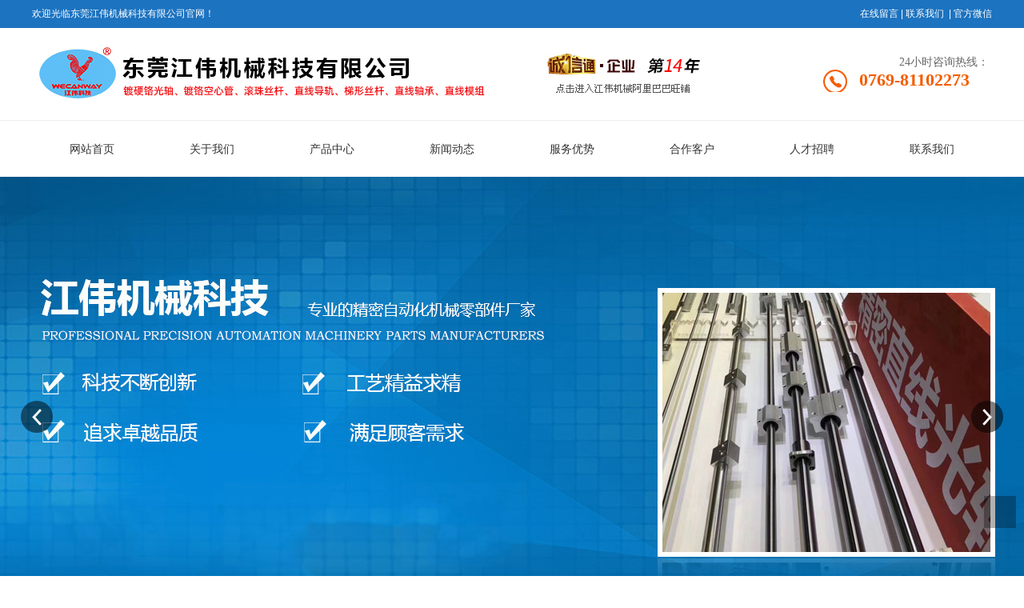

--- FILE ---
content_type: text/html; charset=utf-8
request_url: http://www.gfc2004.com/product_view_330_115.html
body_size: 11255
content:

<!DOCTYPE html PUBLIC "-//W3C//DTD XHTML 1.0 Transitional//EN" "http://www.w3.org/TR/xhtml1/DTD/xhtml1-transitional.dtd">
<html xmlns="http://www.w3.org/1999/xhtml">
<head>
<meta http-equiv="Content-Type" content="text/html; charset=utf-8" />
<meta name="description" content='东莞江伟科技   成立于2004年，是一家长期致力于研发、生产与销售精密自动化机械零部件的生产加工厂家。公司与台湾，韩国，德国，美国及日本等著名品牌厂家建立良好的合作关系。主营：镀硬铬光轴 空心镀铬管 直线导轨 滚珠丝杆 直线轴承 梯形丝杆 直线模组' />
<meta name="keywords" content='镀硬铬光轴、空心镀铬管、直线导轨、滚珠丝杆、直线轴承、梯形丝杆、直线模组、东莞江伟机械科技有限公司' />
<title>镀硬铬光轴_空心镀铬管_直线导轨-东莞江伟机械科技有限公司</title>    
<link rel="alternate" media="only screen and(max-width: 640px)" href="http://m.gfc2004.com/product_view_330_115.html" />
<script src="/mfile/tz/check_phone.js" type="text/javascript"></script>
<link href="/mfile/tz/model.css" rel="stylesheet" type="text/css" />
<style id="css" type="text/css" rel="stylesheet">	

body{}#mOuterBox{}#mBody1,#dBody1{background-position: 0% 0%;}#mBody2,#dBody2{background-position: 0% 0%;}</style>
</head>
<body><div id="mBody1">
<div id="mBody2">
<div id="mOuterBox"><div id="mTop" class="ct" style="overflow: hidden;">
<div id="mTopMiddle" class="ct" style="margin: 0px auto;">
<div class="ct" style="background-color: rgb(28, 115, 192); overflow: visible;" id="tmf0"><div class="ct" style="background-repeat: no-repeat; margin: 0px auto; overflow: visible; width: 1200px;" id="tmf1"><div class="mf" id="tmf2" style="overflow: visible;"><div id="_ctl0__ctl0_box" class="box7"><style type="text/css"> 
#mTop, #mBottom, #mBody1, #mBody2 {
    min-width: 1200px;
}
.top_w_box{width:1200px; margin:0 auto; height:35px; line-height:35px; color:#fff; }
.top_w_box .w_box{ width:600px; float:left; font-family:"微软雅黑"; font-size:12px; color:#fff;}
.top_w_box .topsc {font-size:12px;  line-height:35px;  color: #fff; width:360px; float:right; text-align:right;}  
.top_w_box .topsc a{text-decoration:none; color:#fff; font-family:"微软雅黑"; }  
.top_w_box .topsc a:hover{ color:#f55c00;}  
.top_w_box .topsc a:last-child{position:relative;}
.top_w_box .topsc a:last-child img{width:70px;position:absolute; top:26px;left:-20px;padding:10px;background-color:#fff;display:none;}
.top_w_box .topsc a:last-child:hover img{display:block;}
</style>
<div class="top_w_box">
	欢迎光临东莞江伟机械科技有限公司官网！
	<div class="topsc">
		<a href="guestbook.aspx?gp=253" target="_blank" title="在线留言">在线留言</a>&nbsp;|&nbsp;<a href="show_252.html" target="_blank" title="联系我们">联系我们</a> &nbsp;|&nbsp;<a href="javascript:void(0)" target="_blank" title="">官方微信<img src="/ufile/76083/er.png" alt="官方微信" /></a> 
	</div>
	<div style="clear:both;">
	</div>
</div></div>
</div></div></div><div class="ct" style="margin: 0px auto 15px; width: 1200px;" id="tmf3"><div style="width: auto;" class="ct_box" id="tmf4">         <div class="ct" style="float: left; margin-top: 15px; width: 989px;" id="tmf5"><div class="mf" id="tmf6"><div id="_ctl0__ctl1_box" class="box2_1"><!-- <p><img src="/uFile/76083/image/20201218162454851.png" alt=""><img src="/uFile/76083/image/2024119104540767.jpg" alt="" width="900" height="85"></p> -->
<p><a href="https://gfc2004.1688.com/?spm=a26352.15231885.offerlist.1.51621e62ATDjXp" target="_blank" rel="nofollow noopener"><img src="/uFile/76083/image/2024627172745898.jpg" alt="" width="900" height="85"></a></p>
<script>
var _hmt = _hmt || [];
(function() {
  var hm = document.createElement("script");
  hm.src = "https://hm.baidu.com/hm.js?130d8ed36a708a2f27bf49762f0aa8b3";
  var s = document.getElementsByTagName("script")[0]; 
  s.parentNode.insertBefore(hm, s);
})();
</script></div>
<script src="/mfile/tz/check_phone.js" type="text/javascript"></script></div></div>         <div class="ct" style="margin-top: 20px; width: 211px;" id="tmf7"><div class="mf" id="tmf8"><div id="_ctl0__ctl2_box" class="box7"><style>
.phone *{margin:0;padding:0;font-family: "微软雅黑";color:#666;}
.phone {
  width: 180px;
  background: url(/ufile/69397/tell2.png) 0 32px no-repeat;
background-size:30px;
  padding-left: 45px;
padding-top:14px;
padding-bottom:2px
}
.fs14 {
  font-size: 14px;
text-align:right;
margin-right:18px;
}
.phone400 {
  color: #f55c00;
  font-weight: 600;
  font-size: 22px;
}
</style>
<div class="phone fr">
	<p class="fs14">
		24小时咨询热线：
	</p>
	<p class="fs22 bold phone400">
		0769-81102273
	</p>
</div></div>
</div></div>         <div style="clear: both;"></div>         </div></div><div class="ct" style="border-top: 1px solid rgb(237, 237, 237);" id="tmf9"><div class="ct" style="margin: 0px auto; width: 1200px;" id="tmf10"><div class="mf" id="tmf11">
<style name="diy">


.box880_-6304 * { -webkit-box-sizing: border-box; box-sizing: border-box; margin: 0; padding: 0; } 

.box880_-6304 a { text-decoration: none; color: inherit; } 

.box880_-6304 img { max-width: 100%; vertical-align: top; border: none; } 

.box880_-6304 ul,
li { list-style: none; } 

.box880_-6304 { width: 1200px; font: 14px/1.43 'Microsoft Yahei', Arial, sans-serif; position: absolute; z-index: 999; color: #333; } 

.box880_-6304 .nav:after { display: block; visibility: hidden; clear: both; height: 0; color: ''; } 

.box880_-6304 .nav>li { position: relative; float: left; width:150px;} 

.box880_-6304 .nav>li>a { position: relative; display: block; text-align: center; height: 55px; line-height: 40px;margin-top:15px; } 

.box880_-6304 .nav>li>a:after { position: absolute; bottom: 0; left: 47px; width: calc(100% - 93px); height: 2px; content: ''; -webkit-transition: all ease .3s; transition: all ease .3s; -webkit-transform: scale(0, 1); transform: scale(0, 1); background: #0057b9; } 

.box880_-6304 .nav>li>a:hover,
.box880_-6304 .nav>.selected>a { color: #0057b9; } 

.box880_-6304 .nav>li>a:hover:after,
.box880_-6304 .nav>.selected>a:after { -webkit-transform: scale(1, 1); transform: scale(1, 1); } 

.box880_-6304 .nav a span { display: block;} 
.box880_-6304 .nav li:last-child a span{ background:none;}

.box880_-6304 .nav .subtitle { font-size: 9px; padding-top: 5px; text-transform: uppercase; color: #666; display: none;} 

.box880_-6304 .subnav { position: absolute; top: 70px; left: 50%; visibility: hidden; width: 170px; margin-left: -85px; -webkit-transition: all ease .3s; transition: all ease .3s; -webkit-transform: translateY(30px); transform: translateY(30px); opacity: 0; background: #fff; -webkit-box-shadow: 0 3px 16px rgba(0, 0, 0, .1); box-shadow: 0 3px 16px rgba(0, 0, 0, .1); z-index:9999; } 

.box880_-6304 .nav>li:hover .subnav { visibility: visible; -webkit-transform: translateY(0); transform: translateY(0); opacity: 1; } 

.box880_-6304 .subnav li a { font-size: 12px; line-height: 40px; position: relative; display: block; overflow: hidden; height: 40px; padding: 0 10px; -webkit-transition: all ease .3s; transition: all ease .3s; white-space: nowrap; text-overflow: ellipsis; color: #666; border-bottom: 1px solid #f2f2f2; text-align: center; } 

.box880_-6304 .subnav li a:last-child { border-bottom: 0; } 

.box880_-6304 .subnav li a:hover { color: #fff; background: #0057b9; } 

.box880_-6304 .subnav li a:after { position: absolute; top: 50%; right: 10px; visibility: hidden; width: 5px; height: 10px; margin-top: -5px; content: ''; -webkit-transition: all ease .3s; transition: all ease .3s; background: url(/mFile/880/img/arrow-right.png) no-repeat center center; } 

.box880_-6304 .subnav li a:hover:after { right: 15px; visibility: visible; } 
</style><div id="_ctl0__ctl3_box" class="box880_-6304">
  
        <ul class="nav">
            
                    <li class="" ><a href="index.html"   ><span class="title"> 
                    网站首页</span> <span class="subtitle"></span>
                    </a>
                        <ul class="subnav">
                            
                        </ul>
                    </li>
                
                    <li class="" ><a href="show_225.html"   ><span class="title"> 
                    关于我们</span> <span class="subtitle"></span>
                    </a>
                        <ul class="subnav">
                            
                                    <li >
                                
                                    <a href="show_225.html"   >
                                    关于我们</a>
                                
                                    <a href="show_192.html"   >
                                    发展理念</a>
                                
                                    <a href="image_194.html"   >
                                    企业风采</a>
                                
                                    <a href="image_261.html"   >
                                    企业资质</a>
                                
                                    </li>
                                
                        </ul>
                    </li>
                
                    <li class="" ><a href="product_108.html"   ><span class="title"> 
                    产品中心</span> <span class="subtitle"></span>
                    </a>
                        <ul class="subnav">
                            
                                    <li >
                                
                                    <a href="product_109.html"   >
                                    镀硬铬光轴  镀硬铬空...</a>
                                
                                    <a href="product_262.html"   >
                                    直线轴承 直线光轴</a>
                                
                                    <a href="product_140.html"   >
                                    滚珠丝杠    梯形丝杆</a>
                                
                                    <a href="product_115.html"   >
                                    直线导轨  滑台模组</a>
                                
                                    <a href="product_264.html"   >
                                    CNC加工---机架 台板 ...</a>
                                
                                    <a href="product_265.html"   >
                                    直线电机 定子 动子 ...</a>
                                
                                    <a href="product_266.html"   >
                                    FA电气驱控</a>
                                
                                    <a href="product_263.html"   >
                                    智能自动化机器---维...</a>
                                
                                    </li>
                                
                        </ul>
                    </li>
                
                    <li class="" ><a href="news_256.html"   ><span class="title"> 
                    新闻动态</span> <span class="subtitle"></span>
                    </a>
                        <ul class="subnav">
                            
                                    <li >
                                
                                    <a href="news_256.html"   >
                                    企业动态</a>
                                
                                    <a href="news_257.html"   >
                                    行业新闻</a>
                                
                                    <a href="news_258.html"   >
                                    常见问题</a>
                                
                                    </li>
                                
                        </ul>
                    </li>
                
                    <li class="" ><a href="show_112.html"   ><span class="title"> 
                    服务优势</span> <span class="subtitle"></span>
                    </a>
                        <ul class="subnav">
                            
                        </ul>
                    </li>
                
                    <li class="" ><a href="news_254.html"   ><span class="title"> 
                    合作客户</span> <span class="subtitle"></span>
                    </a>
                        <ul class="subnav">
                            
                        </ul>
                    </li>
                
                    <li class="" ><a href="job_255.html"   ><span class="title"> 
                    人才招聘</span> <span class="subtitle"></span>
                    </a>
                        <ul class="subnav">
                            
                        </ul>
                    </li>
                
                    <li class="" ><a href="/show_252.html"   ><span class="title"> 
                    联系我们</span> <span class="subtitle"></span>
                    </a>
                        <ul class="subnav">
                            
                                    <li >
                                
                                    <a href="show_252.html"   >
                                    联系我们</a>
                                
                                    <a href="guestbook_253.html"   >
                                    在线留言</a>
                                
                                    </li>
                                
                        </ul>
                    </li>
                
        </ul>
    
    <script type="text/javascript" src="/mfile/tz/jquery.js"></script>
    <script>
        $('.subnav').hover(function () {
            $(this).siblings('a').toggleClass('active');
        })
    </script>
</div>
</div></div></div><div class="mf" id="tmf12" style="margin-top: 70px;">
<style name="diy">

.box806_-5557 { overflow: hidden; position: relative } 
.box806_-5557 .main_image { width: 100%; height: 600px; overflow: hidden; margin: 0 auto; position: relative } 
.box806_-5557 .main_image ul { width: 9999px; height: 600px; overflow: hidden; position: absolute; top: 0; left: 0 } 
.box806_-5557 .main_image li { float: left; width: 100%; height: 600px; } 
.box806_-5557 .main_image li span { display: block; width: 100%; height: 600px; } 
.box806_-5557 .main_image li a { display: block; width: 100%; height: 600px } 
.box806_-5557 .main_image li .img_1 { text-align: center; background-repeat: no-repeat } 
.box806_-5557 .main_image li .img_2 { text-align: center; background-repeat: no-repeat } 
.box806_-5557 .main_image li .img_3 { text-align: center; background-repeat: no-repeat } 
.box806_-5557 .flicking_con { width: 100%; margin: 0 auto; } 

/* 焦点 */
.box806_-5557 .flicking_con .flicking_inner { position: absolute; bottom: 10px; left: 0; z-index: 22; width: 100%; height: 21px; text-align: center; } 
.box806_-5557 .flicking_con a { display: inline-block; width: 18px; height: 18px; border-radius: 50%; margin: 0 3px; cursor: pointer; font-size: 0px; position: relative; } 
.box806_-5557 .flicking_con a:after { content: ""; position: absolute; left: 50%; top: 50%; width: 6px; height: 6px; margin-left: -3px; margin-top: -3px; border-radius: 50%; background: #fff; } 
.box806_-5557 .flicking_con a.on { background-color: #fff; } 
.box806_-5557 .flicking_con a.on:after { background-color: #1c73c0; } 

/* 焦点 */
.box806_-5557 #btn_prev, .box806_-5557 #btn_next { z-index: 998; position: absolute; width: 40px !important; height: 40px !important; top: 50%; margin-top: -20px; display: block !important; background-color: rgba(0,0,0,.5); background-repeat: no-repeat; background-position: 50% 50%; background-size: 28px; -webkit-transition: all ease .35s; transition: all ease .35s; border-radius: 50%; } 
.box806_-5557 #btn_prev { background-image: url(/ufile/59794/img/arrow-left.png); } 
.box806_-5557 #btn_next { background-image: url(/ufile/59794/img/arrow-right.png); } 
.box806_-5557 #btn_prev:hover, .box806_-5557 #btn_next:hover { background-color: #1c73c0; } 
.box806_-5557 #btn_prev { left: 2%; } 
.box806_-5557 #btn_next { right: 2%; } 

</style>
<script type="text/javascript" src="/mfile/tz/jquery.js"></script>
<script type="text/javascript" src="/mFile/806/js/jquery.event.drag-1.5.min.js"></script>
<script type="text/javascript" src="/mFile/806/js/jquery.touchSlider.js"></script>

<script type="text/javascript">
  jQuery(function($){ 
        $("#fan").hover(function () {
            $("#btn_prev,#btn_next").fadeIn()
        },function () {
            $("#btn_prev,#btn_next").fadeOut()
        })
        $dragBln = false;
        $(".main_image").touchSlider({
            flexible: true,
            speed: 200,
             
            delay:5,
            btn_prev: $("#btn_prev"),
            btn_next: $("#btn_next"),
            paging: $(".flicking_con a"),
            counter: function (e) {
                $(".flicking_con a").removeClass("on").eq(e.current - 1).addClass("on");
            }
        });
        $(".main_image").bind("mousedown", function () {
            $dragBln = false;
        })
        $(".main_image").bind("dragstart", function () {
            $dragBln = true;
        })
        $(".main_image a").click(function () {
            if ($dragBln) {
                return false;
            }
        })
        timer = setInterval(function () { $("#btn_next").click(); },parseInt(5)*1000);
        $("#fan").hover(function () {
            clearInterval(timer);
        }, function () {
            timer = setInterval(function () { $("#btn_next").click(); },parseInt(5)*1000);
        })
        $(".main_image").bind("touchstart", function () {
            clearInterval(timer);
        }).bind("touchend", function () {
            timer = setInterval(function () { $("#btn_next").click(); },parseInt(5)*1000);
        })
    });
</script>
<div id="_ctl0__ctl4_box" class="box806_-5557">
<div id="fan" style="height:600px">
    <div class="flicking_con">
        <div class="flicking_inner">
        
               <a href=""></a>
        
               <a href=""></a>
        
               <a href=""></a>
        
        </div>
    </div>
    <div class="main_image">
        <ul>	
           
            <li><a href="" target="_self"><span class="img_1" style="background:url(/uFile/76083/banner/20211221114428620.jpg) center top no-repeat;" ></span></a></li> 
       		
            <li><a href="" target="_self"><span class="img_1" style="background:url(/uFile/76083/banner/20211221114440529.jpg) center top no-repeat;" ></span></a></li> 
       		
            <li><a href="" target="_self"><span class="img_1" style="background:url(/uFile/76083/banner/2021121895055911.jpg) center top no-repeat;" ></span></a></li> 
       		  
        </ul>
        <a href="javascript:;" id="btn_prev"></a>
        <a href="javascript:;" id="btn_next"></a>
    </div>
    </div>
</div>
<div style="text-align:center;clear:both"></div>
</div><div class="ct" style="background-color: rgb(242, 242, 242);" id="tmf13"><div class="ct" style="margin: 0px auto; width: 1200px;" id="tmf14"><div class="mf" id="tmf15">
<style name="diy">

.box46_-8414{ padding:12px 0; font-size:12px; font-weight:700; line-height:27px; font: 12px/1.45 'microsoft yahei'; color:#a6a6a6; float: right;}
.box46_-8414 a{  text-decoration:none; color: #666; padding: 0 5px;}
.box46_-8414 a:hover{ color: #237aeb; }
</style><div id="_ctl0__ctl5_box" class="box46_-8414">
    您当前的位置：<a href="/">首页</a>
    
            »&nbsp<a href="product_108.html">产品中心</a>
            »&nbsp<a href="product_115.html">直线导轨  滑台模组</a>
    &nbsp» <a>【现货批发价】台湾专线上银/ABBA/TBI/STAF 线性滑轨/滑块</a>
</div>
</div></div></div><div class="mf" id="tmf16">
<style name="diy">

.box222_-9267 { font: 14px/1.43 'Microsoft Yahei', Arial, sans-serif; color: #666; box-sizing: border-box;wdith:1200px;margin:0 auto;}
.box222_-9267 *{ margin: 0; padding: 0; box-sizing: inherit;}
.box222_-9267 a{ color: inherit; text-decoration: none;}
.box222_-9267 .mainCont h1 { display: none;}
.box222_-9267 .mainList { padding: 60px 0 10px;}
.box222_-9267 .mainList ul{ display: block; text-align: center;}
.box222_-9267 .mainList ul li{ display: inline-block; margin-bottom: 20px;}
.box222_-9267 .mainList a{ display: inline-block; height: 34px; line-height: 32px; padding: 0 35px; border-radius: 17px; border: 1px solid #DDD; margin: 0 5px;-webkit-transition: all ease .5s; transition: all ease .5s; }
.box222_-9267 .mainList .selected a,
.box222_-9267 .mainList a:hover{ color: #fff; border-color: #1c73c0; background: #1c73c0;}
.box222_-9267 .fgx { display: none;}
</style><div id="_ctl0__ctl6_box" class="box222_-9267">
<script type="text/javascript" src="/mfile/tz/jquery.js"></script>
  <div class="mainCont ">
    <h1><span>产品中心</span></h1>
	<div class="mainList">
	   <ul>
       
         <li class=""><a href="product_109.html" >
         <span>镀硬铬光轴  镀硬铬空心管  </span>
         </a></li>
		 <li class="fgx"></li>
         
         <li class=""><a href="product_262.html" >
         <span>直线轴承 直线光轴</span>
         </a></li>
		 <li class="fgx"></li>
         
         <li class=""><a href="product_140.html" >
         <span>滚珠丝杠    梯形丝杆</span>
         </a></li>
		 <li class="fgx"></li>
         
         <li class="selected"><a href="product_115.html" >
         <span>直线导轨  滑台模组</span>
         </a></li>
		 <li class="fgx"></li>
         
         <li class=""><a href="product_264.html" >
         <span>CNC加工---机架 台板 镀铬板机械零件精密加工</span>
         </a></li>
		 <li class="fgx"></li>
         
         <li class=""><a href="product_265.html" >
         <span>直线电机 定子 动子 直线模组</span>
         </a></li>
		 <li class="fgx"></li>
         
         <li class=""><a href="product_266.html" >
         <span>FA电气驱控</span>
         </a></li>
		 <li class="fgx"></li>
         
         <li class=""><a href="product_263.html" >
         <span>智能自动化机器---维修 制造 设计</span>
         </a></li>
		 <li class="fgx"></li>
         	
	   </ul>
      <div style="clear:both;"></div>
	</div>
  </div>  
  <script type="text/javascript">
      new (function () {
          var arr = $(".mainList a");
          var pathname = (location.pathname + location.search).replace(/^\//, "");
          for (var i = 0; i < arr.length; i++) {
              var href = arr.eq(i).attr("href").replace(/^\//, "");
              if (href == pathname) {
                  arr.eq(i).parent("li").attr("class", "selected");
                  return;
              }
          }
      })()
  </script>
</div></div></div>
</div>
<div id="mMain" class="ct" style="margin: 30px auto; width: 1200px; overflow: hidden;">
<div class="ct" id="mfid0"><div class="mf" id="mfid1">
<style name="diy">

.box71_-8497 { box-sizing: border-box; font: 14px/1.43 'Microsoft Yahei', Arial, sans-serif; color: #666;}
.box71_-8497 *{ margin: 0; padding: 0; box-sizing: inherit; }
.box71_-8497 img{ max-width: 100%;}
.box71_-8497 a{ color: inherit; text-decoration: none; }
.box71_-8497 .v_top, .box71_-8497 .v_mid, .box71_-8497 .v_foot { display: none; }
.box71_-8497 .htlr { padding-top: 20px; text-align: left; }
.box71_-8497 .v_mid { display: block; text-align: center; font-size: 24px; }
.box71_-8497 .v_mid .bold{ display: none; }
.box71_-8497 .htlr .tzwtitle { padding: 0; margin: 0; display: none; }
.box71_-8497 .pager { margin-top: 15px; line-height: 180%; color: #666; }
.box71_-8497 .FPage { text-align: center; margin: 20px 0; }
.box71_-8497 .FPage a { display: inline-block;line-height: 34px; margin: 0 10px; }
.box71_-8497 .FPage a:hover{color: #237aeb;}
</style>

<script type="text/javascript">
       
    function CartAdd(v)
    {
    var prcID;
    prcID =document.getElementById(v).value;
    var url;
    url="Cart.aspx?gp=5&op=add&id=" + v + "&prcID=" + prcID;
   window.location =url;
    }
    
     function FavAdd(v)
    {
   
        var url;
        url="Favorite.aspx?gp=5&op=add&favId="+v;
        window.location=url;
        
    }
</script>

<div id="_ctl1_box" class="box71_-8497">
    <div style="text-align: center; margin-top: 7px; margin-bottom: 7px;" class="imgslt">
        <img src="/uFile/76083/product/202221212346785.jpg" alt="【现货批发价】台湾专线上银/ABBA/TBI/STAF 线性滑轨/滑块" /></div> 
    <div class="v_top">
    </div>
    <div class="v_mid">
        <div class="mess">
            <p></p>
            <span class="bold">
                名称：</span>【现货批发价】台湾专线上银/ABBA/TBI/STAF 线性滑轨/滑块<br />
            <p>
                
            </p>
                            
        </div>
    </div>
    <div class="v_foot">
    </div>
    <div class="htlr">
        <div class="tzwtitle">
            详细信息</div>
        <br style="color:#666666;font-family:Verdana;white-space:normal;" />
<img alt="" src="/uFile/76083/image/2018313145646908.jpg" /><img alt="" src="/uFile/76083/image/201831314578594.jpg" /><br style="color:#666666;font-family:Verdana;white-space:normal;" />
<span style="color:#666666;font-family:Verdana;white-space:normal;">&nbsp;<img alt="" src="/uFile/76083/image/2018313145932881.jpg" /><img alt="" src="/uFile/76083/image/2018313145956481.jpg" /><img alt="" src="/uFile/76083/image/201831315021330.jpg" /><img alt="" src="/uFile/76083/image/201831315045392.jpg" /></span><br style="color:#666666;font-family:Verdana;white-space:normal;" />
<table style="border-left:1px solid #999999;border-top:1px solid #999999;text-indent:5px;width:695px;font-family:Verdana;color:#666666;font-size:12px;" border="1" cellspacing="0" cellpadding="0">
	<tbody>
		<tr>
			<td style="border-right:1px solid #999999;border-bottom:1px solid #999999;width:679px;" colspan="5">
				<br />
			</td>
		</tr>
		<tr>
			<td style="border-right:1px solid #999999;border-bottom:1px solid #999999;width:175px;height:22px;">
			</td>
			<td style="border-right:1px solid #999999;border-bottom:1px solid #999999;width:132px;height:22px;">
			</td>
			<td style="border-right:1px solid #999999;border-bottom:1px solid #999999;width:132px;height:22px;">
			</td>
			<td style="border-right:1px solid #999999;border-bottom:1px solid #999999;width:120px;height:22px;">
			</td>
			<td style="border-right:1px solid #999999;border-bottom:1px solid #999999;width:120px;height:22px;">
			</td>
		</tr>
		<tr>
			<td style="border-right:1px solid #999999;border-bottom:1px solid #999999;width:175px;">
			</td>
			<td style="border-right:1px solid #999999;border-bottom:1px solid #999999;width:132px;">
			</td>
			<td style="border-right:1px solid #999999;border-bottom:1px solid #999999;width:132px;">
			</td>
			<td style="border-right:1px solid #999999;border-bottom:1px solid #999999;width:120px;">
			</td>
			<td style="border-right:1px solid #999999;border-bottom:1px solid #999999;width:120px;">
			</td>
		</tr>
		<tr>
			<td style="border-right:1px solid #999999;border-bottom:1px solid #999999;width:175px;">
			</td>
			<td style="border-right:1px solid #999999;border-bottom:1px solid #999999;width:504px;" colspan="4">
			</td>
		</tr>
		<tr>
			<td style="border-right:1px solid #999999;border-bottom:1px solid #999999;width:175px;">
			</td>
			<td style="border-right:1px solid #999999;border-bottom:1px solid #999999;width:504px;" colspan="4">
			</td>
		</tr>
		<tr>
			<td style="border-right:1px solid #999999;border-bottom:1px solid #999999;width:175px;">
			</td>
			<td style="border-right:1px solid #999999;border-bottom:1px solid #999999;width:504px;" colspan="4">
			</td>
		</tr>
		<tr>
			<td style="border-right:1px solid #999999;border-bottom:1px solid #999999;width:175px;">
			</td>
			<td style="border-right:1px solid #999999;border-bottom:1px solid #999999;width:504px;" colspan="4">
			</td>
		</tr>
		<tr>
			<td style="border-right:1px solid #999999;border-bottom:1px solid #999999;width:175px;height:5px;">
			</td>
			<td style="border-right:1px solid #999999;border-bottom:1px solid #999999;width:504px;height:5px;" colspan="4">
			</td>
		</tr>
		<tr>
			<td style="border-right:1px solid #999999;border-bottom:1px solid #999999;width:175px;height:5px;">
			</td>
			<td style="border-right:1px solid #999999;border-bottom:1px solid #999999;width:504px;height:5px;" colspan="4">
			</td>
		</tr>
		<tr>
			<td style="border-right:1px solid #999999;border-bottom:1px solid #999999;width:175px;height:5px;">
				<br />
			</td>
			<td style="border-right:1px solid #999999;border-bottom:1px solid #999999;width:504px;height:5px;" colspan="4">
				<br />
			</td>
		</tr>
		<tr>
			<td style="border-right:1px solid #999999;border-bottom:1px solid #999999;width:175px;height:10px;">
				<br />
			</td>
			<td style="border-right:1px solid #999999;border-bottom:1px solid #999999;width:504px;height:10px;" colspan="4">
				<br />
			</td>
		</tr>
		<tr>
			<td style="border-right:1px solid #999999;border-bottom:1px solid #999999;width:175px;height:41px;">
			</td>
			<td style="border-right:1px solid #999999;border-bottom:1px solid #999999;width:504px;height:41px;" colspan="4">
			</td>
		</tr>
	</tbody>
</table>
<table align="left" class="ke-zeroborder" style="border-left:1px solid #999999;border-top:1px solid #999999;text-indent:5px;width:500px;font-family:Verdana;color:#666666;font-size:12px;" border="0" cellspacing="0" cellpadding="0">
	<tbody>
		<tr>
			<td style="border-right:1px solid #999999;border-bottom:1px solid #999999;width:79px;height:27px;" rowspan="4">
				<br />
			</td>
			<td nowrap="nowrap" style="border-right:1px solid #999999;border-bottom:1px solid #999999;width:48px;height:27px;">
				<br />
			</td>
			<td nowrap="nowrap" style="border-right:1px solid #999999;border-bottom:1px solid #999999;width:60px;height:27px;">
			</td>
			<td nowrap="nowrap" style="border-right:1px solid #999999;border-bottom:1px solid #999999;width:60px;height:27px;">
			</td>
			<td nowrap="nowrap" style="border-right:1px solid #999999;border-bottom:1px solid #999999;width:60px;height:27px;">
			</td>
			<td nowrap="nowrap" style="border-right:1px solid #999999;border-bottom:1px solid #999999;width:60px;height:27px;">
			</td>
			<td nowrap="nowrap" style="border-right:1px solid #999999;border-bottom:1px solid #999999;width:60px;height:27px;">
			</td>
			<td nowrap="nowrap" style="border-right:1px solid #999999;border-bottom:1px solid #999999;width:60px;height:27px;">
			</td>
			<td nowrap="nowrap" style="border-right:1px solid #999999;border-bottom:1px solid #999999;width:60px;height:27px;">
			</td>
			<td nowrap="nowrap" style="border-right:1px solid #999999;border-bottom:1px solid #999999;width:60px;height:27px;">
			</td>
			<td nowrap="nowrap" style="border-right:1px solid #999999;border-bottom:1px solid #999999;width:60px;height:27px;">
			</td>
			<td nowrap="nowrap" style="border-right:1px solid #999999;border-bottom:1px solid #999999;width:60px;height:27px;">
			</td>
			<td nowrap="nowrap" style="border-right:1px solid #999999;border-bottom:1px solid #999999;width:61px;height:27px;">
			</td>
		</tr>
		<tr>
			<td nowrap="nowrap" style="border-right:1px solid #999999;border-bottom:1px solid #999999;width:48px;height:27px;">
			</td>
			<td nowrap="nowrap" style="border-right:1px solid #999999;border-bottom:1px solid #999999;width:60px;height:27px;">
			</td>
			<td nowrap="nowrap" style="border-right:1px solid #999999;border-bottom:1px solid #999999;width:60px;height:27px;">
			</td>
			<td nowrap="nowrap" style="border-right:1px solid #999999;border-bottom:1px solid #999999;width:60px;height:27px;">
			</td>
			<td nowrap="nowrap" style="border-right:1px solid #999999;border-bottom:1px solid #999999;width:60px;height:27px;">
			</td>
			<td nowrap="nowrap" style="border-right:1px solid #999999;border-bottom:1px solid #999999;width:60px;height:27px;">
			</td>
			<td nowrap="nowrap" style="border-right:1px solid #999999;border-bottom:1px solid #999999;width:60px;height:27px;">
			</td>
			<td nowrap="nowrap" style="border-right:1px solid #999999;border-bottom:1px solid #999999;width:60px;height:27px;">
			</td>
			<td nowrap="nowrap" style="border-right:1px solid #999999;border-bottom:1px solid #999999;width:60px;height:27px;">
			</td>
			<td nowrap="nowrap" style="border-right:1px solid #999999;border-bottom:1px solid #999999;width:60px;height:27px;">
			</td>
			<td nowrap="nowrap" style="border-right:1px solid #999999;border-bottom:1px solid #999999;width:60px;height:27px;">
			</td>
			<td nowrap="nowrap" style="border-right:1px solid #999999;border-bottom:1px solid #999999;width:61px;height:27px;">
			</td>
		</tr>
		<tr>
			<td nowrap="nowrap" style="border-right:1px solid #999999;border-bottom:1px solid #999999;width:48px;height:27px;">
			</td>
			<td nowrap="nowrap" style="border-right:1px solid #999999;border-bottom:1px solid #999999;width:60px;height:27px;">
			</td>
			<td nowrap="nowrap" style="border-right:1px solid #999999;border-bottom:1px solid #999999;width:60px;height:27px;">
			</td>
			<td nowrap="nowrap" style="border-right:1px solid #999999;border-bottom:1px solid #999999;width:60px;height:27px;">
			</td>
			<td nowrap="nowrap" style="border-right:1px solid #999999;border-bottom:1px solid #999999;width:60px;height:27px;">
			</td>
			<td nowrap="nowrap" style="border-right:1px solid #999999;border-bottom:1px solid #999999;width:60px;height:27px;">
			</td>
			<td nowrap="nowrap" style="border-right:1px solid #999999;border-bottom:1px solid #999999;width:60px;height:27px;">
			</td>
			<td nowrap="nowrap" style="border-right:1px solid #999999;border-bottom:1px solid #999999;width:60px;height:27px;">
			</td>
			<td nowrap="nowrap" style="border-right:1px solid #999999;border-bottom:1px solid #999999;width:60px;height:27px;">
			</td>
			<td nowrap="nowrap" style="border-right:1px solid #999999;border-bottom:1px solid #999999;width:60px;height:27px;">
			</td>
			<td nowrap="nowrap" style="border-right:1px solid #999999;border-bottom:1px solid #999999;width:60px;height:27px;">
			</td>
			<td nowrap="nowrap" style="border-right:1px solid #999999;border-bottom:1px solid #999999;width:61px;height:27px;">
			</td>
		</tr>
		<tr>
			<td nowrap="nowrap" style="border-right:1px solid #999999;border-bottom:1px solid #999999;width:48px;height:27px;">
			</td>
			<td nowrap="nowrap" style="border-right:1px solid #999999;border-bottom:1px solid #999999;width:60px;height:27px;">
			</td>
			<td nowrap="nowrap" style="border-right:1px solid #999999;border-bottom:1px solid #999999;width:60px;height:27px;">
				<br />
			</td>
			<td nowrap="nowrap" style="border-right:1px solid #999999;border-bottom:1px solid #999999;width:60px;height:27px;">
			</td>
			<td nowrap="nowrap" style="border-right:1px solid #999999;border-bottom:1px solid #999999;width:60px;height:27px;">
			</td>
			<td nowrap="nowrap" style="border-right:1px solid #999999;border-bottom:1px solid #999999;width:60px;height:27px;">
			</td>
			<td nowrap="nowrap" style="border-right:1px solid #999999;border-bottom:1px solid #999999;width:60px;height:27px;">
			</td>
			<td nowrap="nowrap" style="border-right:1px solid #999999;border-bottom:1px solid #999999;width:60px;height:27px;">
			</td>
			<td nowrap="nowrap" style="border-right:1px solid #999999;border-bottom:1px solid #999999;width:60px;height:27px;">
			</td>
			<td nowrap="nowrap" style="border-right:1px solid #999999;border-bottom:1px solid #999999;width:60px;height:27px;">
			</td>
			<td nowrap="nowrap" style="border-right:1px solid #999999;border-bottom:1px solid #999999;width:60px;height:27px;">
			</td>
			<td nowrap="nowrap" style="border-right:1px solid #999999;border-bottom:1px solid #999999;width:61px;height:27px;">
				<br />
			</td>
		</tr>
	</tbody>
</table>
    </div>
    <div class="prdkey"></div>
	<div class="FPage"><a href="product_view_336_115.html" class="prePage"><span>上一个</span></a></a><a href="product_115.html" class="backPage"><span>返回目录</span></a><a href="product_view_319_115.html" class="nextPage"><span>下一个</span></a></a></div>
</div>
</div></div></div>
<div id="mBottom" class="ct" style="overflow: hidden;">
<div id="mBottomMiddle" class="ct" style="background-color: rgb(35, 35, 37); padding-top: 70px;">
<div class="mf" id="bmf0"><div id="_ctl2__ctl0_box" class="box10"><div class="box10" id="_ctl13__ctl0_box">
<style>
.foot-wrapper {width: 1200px;margin: 0 auto;overflow: hidden;}
.foot-left {float: left;width: 700px;font-family: "Microsoft Yahei";margin-right: 50px;}
.foot-nav ul, .foot-nav li {list-style: none;}
.foot-nav .nav-item {float: left;margin-right: 82px;}
.foot-nav .nav-item:last-child {margin-right: 0;}
.foot-nav .nav-item h3 {color: #fff;font-size: 18px;margin-bottom:15px;}
.foot-nav .nav-item li {font-size: 14px;color: #6d6d6d;height: 30px;line-height: 30px;}
.foot-nav .nav-item li a:hover{color:#fff;}
.foot-right {float: right;}
.foot-right img {padding: 10px;background-color: #fff;}
.foot-right .right-info {color: #fff;float: right;margin-left: 30px;margin-top: 30px;}
.foot-right .right-info p {font-size: 16px;font-family: "Microsoft Yahei";line-height: 180%;}
.foot-right .right-info p:first-child {background: url( /ufile/69397/phone2525.png) no-repeat;padding-left: 30px;}
.foot-right .right-info .tel {font-size: 24px;}
.diy-border {border-top: 1px solid #222224;border-bottom: 1px solid #222224;height: 1px;background-color: #333335;}
.foot-link {padding: 20px 0;color: #6d6d6d;font-size: 14px;font-weight: bold;height: 24px;line-height: 24px;}
.foot-link a {font-weight: normal;margin-right: 15px;}
.foot-link a:hover{color:#fff;}
.foot-info {padding: 20px 0;color: #6d6d6d;font-size: 14px;height: 50px;line-height: 50px;}
.foot-info span {text-align: right;display: inline-block;float: right;background: url(/ufile/69397/position.png) no-repeat 
left center;padding-left: 15px;}
.foot-info a:hover{color:#fff;text-decoration:underline;}
.c-backTop{ position: fixed; right: 10px; bottom: 60px; width: 40px;height: 40px; overflow: hidden; background-image: url
(/ufile/59794/img/arrow-right.png); background-color: rgba(0, 0, 0, .3); background-repeat: no-repeat; background-position: 
50% 50%; background-size: 20px 20px; -webkit-transition: all ease .35s; transition: all ease .35s; -webkit-transform: 
rotate(-90deg) ; transform: rotate(-90deg) ; z-index: 999;}
.c-backTop:hover { background-color: #237aeb; }
</style>
<div class="foot-wrapper">
<div style="overflow: hidden; margin-bottom: 60px;">
<div class="foot-left">
<div class="foot-nav">
<div class="nav-item">
<h3></h3>
<ul></ul>
</div>
<div class="nav-item">
<h3>企业动态</h3>
<ul>
<li><a title="企业动态" href="#">企业动态</a></li>
<li><a title="行业新闻" href="#">行业新闻</a></li>
<li><a title="常见问题" href="#">常见问题</a></li>
</ul>
</div>
<div class="nav-item">
<h3>服务支持</h3>
<ul>
<li><a title="下载中心" href="#">下载中心</a></li>
<li><a title="售后服务" href="#">售后服务</a></li>
<li></li>
</ul>
</div>
<div class="nav-item">
<h3>关于我们</h3>
<ul>
<li><a title="公司介绍" href="show_225.html">公司介绍</a></li>
<li><a title="公司荣誉" href="image_261.html">公司荣誉</a></li>
<li><a title="公司文化" href="show_192.html">公司文化</a></li>
<li><a title="公司动态" href="news_256.html">公司动态</a></li>
</ul>
</div>
<div class="nav-item">
<h3>联系我们</h3>
<ul>
<li><a title="联系方式" href="show_252.html">联系方式</a></li>
<li><a title="加入我们" href="#">加入我们</a></li>
<li><a title="在线咨询" href="guestbook.aspx?gp=253">在线咨询 </a></li>
</ul>
</div>
</div>
</div>
<div class="foot-right"><img alt="" src="/uFile/76083/image/20181189133672.png">
<div class="right-info">
<p>欢迎来电咨询</p>
<p class="tel">0769-81102273</p>
<p>E-mail:</p>
<p>13537308475@126.com</p>
</div>
</div>
</div>
<div class="diy-border"></div>
<div class="foot-link">友情链接：<a href="#">一箭天</a></div>
<div class="diy-border"></div>
<div class="foot-info">Copyright &copy;2017&nbsp;&nbsp;东莞江伟机械科技有限公司&nbsp;&nbsp;技术支持：<a title="一 箭天" href="#">一箭天</a>&nbsp;&nbsp;网站备案号：<a rel="nofollow noopener" href="http://www.beian.miit.gov.cn" target="_blank" color:#6d6d6d;="">粤ICP备19103370号-1</a> <span>广东省东莞市寮步镇上底工业区上福南路18号 </span></div>
</div>
<a title="返回顶部" class="c-backTop m-mod"></a>
<script>
$(".c-backTop").click(function () {
        var speed=200;//滑动的速度
        $('body,html').animate({ scrollTop: 0 }, speed);
        return false;
 });
</script>
</div></div>

</div></div>
</div></div>
</div>
</div></body>
</html>
<!--cache time:2025-11-24 06:06:13-->